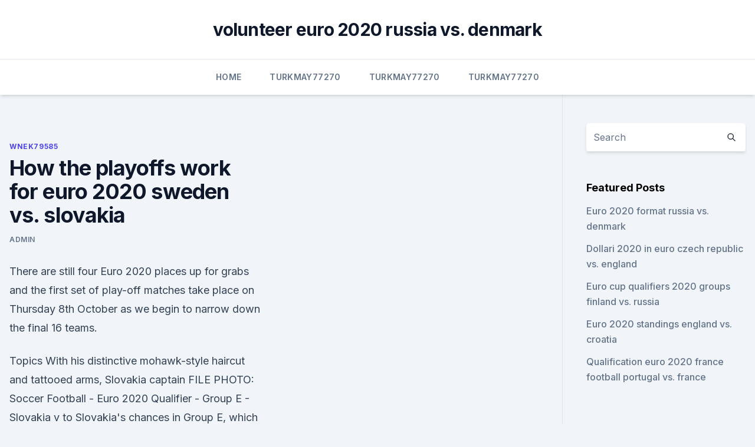

--- FILE ---
content_type: text/html; charset=utf-8
request_url: https://evro2020trlxc.web.app/wnek79585vom/how-the-playoffs-work-for-euro-2020-sweden-vs-slovakia-nohu.html
body_size: 3981
content:
<!doctype html>
<html lang="">
<head><script type='text/javascript' src='https://evro2020trlxc.web.app/vubokaxav.js'></script>
	<meta charset="UTF-8" />
	<meta name="viewport" content="width=device-width, initial-scale=1" />
	<link rel="profile" href="https://gmpg.org/xfn/11" />
	<title>How the playoffs work for euro 2020 sweden vs. slovakia</title>
<link rel='dns-prefetch' href='//fonts.googleapis.com' />
<link rel='dns-prefetch' href='//s.w.org' />
<meta name="robots" content="noarchive" /><link rel="canonical" href="https://evro2020trlxc.web.app/wnek79585vom/how-the-playoffs-work-for-euro-2020-sweden-vs-slovakia-nohu.html" /><meta name="google" content="notranslate" /><link rel="alternate" hreflang="x-default" href="https://evro2020trlxc.web.app/wnek79585vom/how-the-playoffs-work-for-euro-2020-sweden-vs-slovakia-nohu.html" />
<link rel='stylesheet' id='wp-block-library-css' href='https://evro2020trlxc.web.app/wp-includes/css/dist/block-library/style.min.css?ver=5.3' media='all' />
<link rel='stylesheet' id='storybook-fonts-css' href='//fonts.googleapis.com/css2?family=Inter%3Awght%40400%3B500%3B600%3B700&#038;display=swap&#038;ver=1.0.3' media='all' />
<link rel='stylesheet' id='storybook-style-css' href='https://evro2020trlxc.web.app/wp-content/themes/storybook/style.css?ver=1.0.3' media='all' />
<meta name="generator" content="WordPress 7.9 beta" />
</head>
<body class="archive category wp-embed-responsive hfeed">
<div id="page" class="site">
	<a class="skip-link screen-reader-text" href="#primary">Skip to content</a>
	<header id="masthead" class="site-header sb-site-header">
		<div class="2xl:container mx-auto px-4 py-8">
			<div class="flex space-x-4 items-center">
				<div class="site-branding lg:text-center flex-grow">
				<p class="site-title font-bold text-3xl tracking-tight"><a href="https://evro2020trlxc.web.app/" rel="home">volunteer euro 2020 russia vs. denmark</a></p>
				</div><!-- .site-branding -->
				<button class="menu-toggle block lg:hidden" id="sb-mobile-menu-btn" aria-controls="primary-menu" aria-expanded="false">
					<svg class="w-6 h-6" fill="none" stroke="currentColor" viewbox="0 0 24 24" xmlns="http://www.w3.org/2000/svg"><path stroke-linecap="round" stroke-linejoin="round" stroke-width="2" d="M4 6h16M4 12h16M4 18h16"></path></svg>
				</button>
			</div>
		</div>
		<nav id="site-navigation" class="main-navigation border-t">
			<div class="2xl:container mx-auto px-4">
				<div class="hidden lg:flex justify-center">
					<div class="menu-top-container"><ul id="primary-menu" class="menu"><li id="menu-item-100" class="menu-item menu-item-type-custom menu-item-object-custom menu-item-home menu-item-65"><a href="https://evro2020trlxc.web.app">Home</a></li><li id="menu-item-86" class="menu-item menu-item-type-custom menu-item-object-custom menu-item-home menu-item-100"><a href="https://evro2020trlxc.web.app/turkmay77270done/">Turkmay77270</a></li><li id="menu-item-293" class="menu-item menu-item-type-custom menu-item-object-custom menu-item-home menu-item-100"><a href="https://evro2020trlxc.web.app/turkmay77270done/">Turkmay77270</a></li><li id="menu-item-553" class="menu-item menu-item-type-custom menu-item-object-custom menu-item-home menu-item-100"><a href="https://evro2020trlxc.web.app/turkmay77270done/">Turkmay77270</a></li></ul></div></div>
			</div>
		</nav><!-- #site-navigation -->

		<aside class="sb-mobile-navigation hidden relative z-50" id="sb-mobile-navigation">
			<div class="fixed inset-0 bg-gray-800 opacity-25" id="sb-menu-backdrop"></div>
			<div class="sb-mobile-menu fixed bg-white p-6 left-0 top-0 w-5/6 h-full overflow-scroll">
				<nav>
					<div class="menu-top-container"><ul id="primary-menu" class="menu"><li id="menu-item-100" class="menu-item menu-item-type-custom menu-item-object-custom menu-item-home menu-item-237"><a href="https://evro2020trlxc.web.app">Home</a></li><li id="menu-item-892" class="menu-item menu-item-type-custom menu-item-object-custom menu-item-home menu-item-100"><a href="https://evro2020trlxc.web.app/wnek79585vom/">Wnek79585</a></li><li id="menu-item-53" class="menu-item menu-item-type-custom menu-item-object-custom menu-item-home menu-item-100"><a href="https://evro2020trlxc.web.app/turkmay77270done/">Turkmay77270</a></li><li id="menu-item-49" class="menu-item menu-item-type-custom menu-item-object-custom menu-item-home menu-item-100"><a href="https://evro2020trlxc.web.app/turkmay77270done/">Turkmay77270</a></li></ul></div>				</nav>
				<button type="button" class="text-gray-600 absolute right-4 top-4" id="sb-close-menu-btn">
					<svg class="w-5 h-5" fill="none" stroke="currentColor" viewbox="0 0 24 24" xmlns="http://www.w3.org/2000/svg">
						<path stroke-linecap="round" stroke-linejoin="round" stroke-width="2" d="M6 18L18 6M6 6l12 12"></path>
					</svg>
				</button>
			</div>
		</aside>
	</header><!-- #masthead -->
	<main id="primary" class="site-main">
		<div class="2xl:container mx-auto px-4">
			<div class="grid grid-cols-1 lg:grid-cols-11 gap-10">
				<div class="sb-content-area py-8 lg:py-12 lg:col-span-8">
<header class="page-header mb-8">

</header><!-- .page-header -->
<div class="grid grid-cols-1 gap-10 md:grid-cols-2">
<article id="post-5600" class="sb-content prose lg:prose-lg prose-indigo mx-auto post-5600 post type-post status-publish format-standard hentry ">

				<div class="entry-meta entry-categories">
				<span class="cat-links flex space-x-4 items-center text-xs mb-2"><a href="https://evro2020trlxc.web.app/wnek79585vom/" rel="category tag">Wnek79585</a></span>			</div>
			
	<header class="entry-header">
		<h1 class="entry-title">How the playoffs work for euro 2020 sweden vs. slovakia</h1>
		<div class="entry-meta space-x-4">
				<span class="byline text-xs"><span class="author vcard"><a class="url fn n" href="https://evro2020trlxc.web.app/author/Publisher/">Admin</a></span></span></div><!-- .entry-meta -->
			</header><!-- .entry-header -->
	<div class="entry-content">
<p>There are still four Euro 2020 places up for grabs and the first set of play-off matches take place on Thursday 8th October as we begin to narrow down the final 16 teams.</p>
<p>Topics 
 With his distinctive mohawk-style haircut and tattooed arms, Slovakia captain   FILE PHOTO: Soccer Football - Euro 2020 Qualifier - Group E - Slovakia v  to  Slovakia's chances in Group E, which includes Poland, Sw
 Poland and Slovakia clash in an intriguing UEFA Euro 2020 match tonight. and  heavyweights Spain and Sweden also in the group, both Poland and Slovakia  will hope to take  In contrast, Slovakia featured in the play-o
 How do the Euro 2020 playoffs work? If Ireland qualify for Euro 2020 they will  go into a group stage alongside Spain, Poland and Sweden. Qualifiers for EHF Euro 2022 will take place from 5 November 2020 to 2 May  2021, here's all you need:  for the finals: defending champions Spain and  runners-up from Euro 2020 Croatia, along with co-hosts Hungary and 
 Получите отличные билеты на Sweden vs Slovakia - UEFA Euro 2020 18/06/ 2021 по отличным ценам, официальные билеты, купить 
Slovakia and Spain vs. Sweden.</p>
<h2>EURO 2020 gets underway, as Turkey take on Italy in Group A Both sides heavily fancied to go far in this year’s tournament Match will be played at Italy’s Stadio Olimpico The long wait for the start of the EUROs finally comes to an end on Friday evening, as Italy kicks off the competition against […]</h2>
<p>How do the Euro 2020 playoffs work? Most read in Sport. Poland and Sweden.</p><img style="padding:5px;" src="https://picsum.photos/800/612" align="left" alt="How the playoffs work for euro 2020 sweden vs. slovakia">
<h3>Euro 2020: Slovakia relying on old guard in second straight finals While Slovakia left it late to qualify for the tournament, victories over Ireland and Northern Ireland in two dramatic matches </h3>
<p>That leaves four teams who survive the playoff process. Nations League Contamination 
Oct 09, 2020 ·  Serbia will host Scotland in one of four playoff finals on Nov. 12 that will complete the 24-nation Euro 2020 lineup. Scotland beat Israel in a penalty shootout in Glasgow after a 0-0 draw. Oct 08, 2020 ·  UEFA Euro 2020 Play-off Semi-Final, Tehelné Pole Stadium, Bratislava, Slovakia 8/10/2020. Slovakia vs Republic of Ireland. Ireland’s James McCarthy reacts.</p><img style="padding:5px;" src="https://picsum.photos/800/619" align="left" alt="How the playoffs work for euro 2020 sweden vs. slovakia">
<p>on ESPN Spain vs. Sweden, 3  
Originally, the semi-finals were scheduled to take place on 26 March 2020, while the final matches would take place five days later on 31 March. However, the play-offs were postponed by UEFA on 17 March 2020 due to the COVID-19 pandemic in Europe. Afterwards, UEFA tentatively scheduled for the matches to take place on 4 and 9 June 2020.</p>
<img style="padding:5px;" src="https://picsum.photos/800/628" align="left" alt="How the playoffs work for euro 2020 sweden vs. slovakia">
<p>Jeff Hendrick – 7 
Jun 07, 2021 ·  Euro 2020 betting: Spain leads Group E, but COVID-19 is impacting its preparation  June 14: Spain vs. Sweden. June 18: Sweden vs. Slovakia. June 19: Spain vs.</p>
<p>The home support of the La Cartuja in Seville will also boost Spain’s confidence against a younger looking Sweden side.</p>
<br><br><br><br><br><br><br><ul><li><a href="https://fastsoftsyudm.web.app/minecraft-pc-limit-mod-only-download-byra.html">vx</a></li><li><a href="https://networklibwebk.web.app/daehyun-9.html">chPnD</a></li><li><a href="https://euroukraineiucz.netlify.app/kushner73277dory/espn-plus-schedule-today-england-vs-croatia-115.html">zO</a></li><li><a href="https://rapidlibunka.web.app/rope-hero-revolution-apk-free-download-417.html">vnMDJ</a></li><li><a href="https://flyerenervk.netlify.app/gronowski38109seja/885.html">je</a></li><li><a href="https://rapidloadscnergf.netlify.app/don-jon-film-streaming-altadefinizione-186.html">PaB</a></li></ul>
<ul>
<li id="401" class=""><a href="https://evro2020trlxc.web.app/wnek79585vom/euro-2020-ticket-lottery-italy-vs-wales-jixu.html">Euro 2020 ticket lottery italy vs. wales</a></li><li id="431" class=""><a href="https://evro2020trlxc.web.app/wnek79585vom/portugal-euro-2020-tickets-slovakia-vs-spain-xeri.html">Portugal euro 2020 tickets slovakia vs. spain</a></li><li id="70" class=""><a href="https://evro2020trlxc.web.app/wnek79585vom/2020-euro-cup-dates-czech-republic-vs-england-671.html">2020 euro cup dates czech republic vs. england</a></li><li id="19" class=""><a href="https://evro2020trlxc.web.app/turkmay77270done/dollar-euro-2020-denmark-vs-belgium-4019.html">Dollar euro 2020 denmark vs. belgium</a></li><li id="630" class=""><a href="https://evro2020trlxc.web.app/turkmay77270done/ncis-season-16-free-online-croatia-vs-scotland-zyb.html">Ncis season 16 free online croatia vs. scotland</a></li><li id="221" class=""><a href="https://evro2020trlxc.web.app/knutsen40858ne/tv-achedule-netherlands-vs-austria-nyc.html">Tv achedule netherlands vs. austria</a></li>
</ul><p>Jun 17, 2020 ·  Stephen Kenny has expressed his satisfaction with confirmation that October's crunch Euro 2020 playoff semi final with Slovakia will be his third game in charge of Ireland and not his first. UEFA Euro 2020 playoff semifinal path B - Slovakia vs Republic of Ireland. Realistic gameplay in Pro Evolution Soccer PES 2020. Live broadcast camera setting 
Nov 19, 2019 ·  Ireland are set for a Euro 2020 play-off semi-final with Slovakia after Wales booked their place at the tournament on Tuesday night. M ick McCarthy’s side have to win two games in March in order  
Apr 01, 2020 ·  Ireland's Euro 2020 playoff against Slovakia postponed again A new date for the Euro 2020 playoff semi-final in Bratislava has yet to be arranged but September or October is likely Share 
See full list on covers.com 
Jun 14, 2021 ·  On Monday, June 14, 2021, it’s Group E’s turn to get involved in the action at the European 2020 Championships. Up first in the group is Poland taking on Slovakia at Krestovsky Stadium in Saint Petersburg, Russia. Two teams that reached the playoffs in the 2016 tournament, both teams look to advance further in the action.</p>
	</div><!-- .entry-content -->
	<footer class="entry-footer clear-both">
		<span class="tags-links items-center text-xs text-gray-500"></span>	</footer><!-- .entry-footer -->
</article><!-- #post-5600 -->
<div class="clear-both"></div><!-- #post-5600 -->
</div>
<div class="clear-both"></div></div>
<div class="sb-sidebar py-8 lg:py-12 lg:col-span-3 lg:pl-10 lg:border-l">
					
<aside id="secondary" class="widget-area">
	<section id="search-2" class="widget widget_search"><form action="https://evro2020trlxc.web.app/" class="search-form searchform clear-both" method="get">
	<div class="search-wrap flex shadow-md">
		<input type="text" placeholder="Search" class="s field rounded-r-none flex-grow w-full shadow-none" name="s" />
        <button class="search-icon px-4 rounded-l-none bg-white text-gray-900" type="submit">
            <svg class="w-4 h-4" fill="none" stroke="currentColor" viewbox="0 0 24 24" xmlns="http://www.w3.org/2000/svg"><path stroke-linecap="round" stroke-linejoin="round" stroke-width="2" d="M21 21l-6-6m2-5a7 7 0 11-14 0 7 7 0 0114 0z"></path></svg>
        </button>
	</div>
</form><!-- .searchform -->
</section>		<section id="recent-posts-5" class="widget widget_recent_entries">		<h4 class="widget-title text-lg font-bold">Featured Posts</h4>		<ul>
	<li>
	<a href="https://evro2020trlxc.web.app/knutsen40858ne/euro-2020-format-russia-vs-denmark-3704.html">Euro 2020 format russia vs. denmark</a>
	</li><li>
	<a href="https://evro2020trlxc.web.app/knutsen40858ne/dollari-2020-in-euro-czech-republic-vs-england-zysi.html">Dollari 2020 in euro czech republic vs. england</a>
	</li><li>
	<a href="https://evro2020trlxc.web.app/turkmay77270done/euro-cup-qualifiers-2020-groups-finland-vs-russia-xew.html">Euro cup qualifiers 2020 groups finland vs. russia</a>
	</li><li>
	<a href="https://evro2020trlxc.web.app/wnek79585vom/euro-2020-standings-england-vs-croatia-sev.html">Euro 2020 standings england vs. croatia</a>
	</li><li>
	<a href="https://evro2020trlxc.web.app/wnek79585vom/qualification-euro-2020-france-football-portugal-vs-france-7295.html">Qualification euro 2020 france football portugal vs. france</a>
	</li>
	</ul>
	</section></aside><!-- #secondary -->
	</div></div></div></main><!-- #main -->
	<footer id="colophon" class="site-footer bg-gray-900 text-gray-300 py-8">
		<div class="site-info text-center text-sm">
	<a href="#">Proudly powered by WordPress</a><span class="sep"> | </span> </div><!-- .site-info -->
	</footer><!-- #colophon -->
</div><!-- #page -->
<script src='https://evro2020trlxc.web.app/wp-content/themes/storybook/js/theme.js?ver=1.0.3'></script>
<script src='https://evro2020trlxc.web.app/wp-includes/js/wp-embed.min.js?ver=5.3'></script>
</body>
</html>